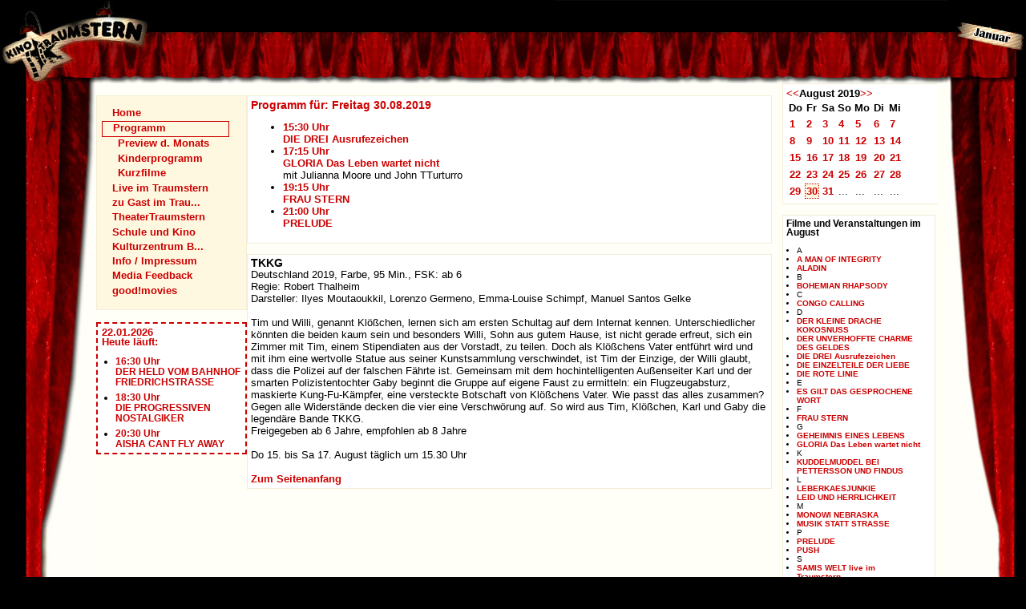

--- FILE ---
content_type: text/html; charset=UTF-8
request_url: https://kino-traumstern.de/?titel=TKKG&month=8&year=2019&day=30
body_size: 4439
content:
<?xml version="1.0" encoding="UTF-8" ?><!DOCTYPE html PUBLIC "-//W3C//DTD XHTML 1.0 Strict//EN" "http://www.w3.org/TR/xhtml1/DTD/xhtml1-strict.dtd">
<html xmlns="http://www.w3.org/1999/xhtml" lang="de" xml:lang="de">
	<head>
		<title>Kino Traumstern Tel: 06404 - 3810</title>
				<meta http-equiv="content-type" content="text/xml; charset=UTF-8" />
		<meta http-equiv="content-language" content="de" />
		<meta http-equiv="expires" content="3600" />
		<meta name="keywords" content="Kino,Film,cinema,Szene,off,Kinoszene,live,musik,theater,kinderprogramm,Hessen,Autor,Off,Programm" />
		<meta name="generator" content="Pest Content Management System. ThomasPraxl.de" />
		<meta name="robots" content="index,follow" />
		<meta name="revisit-after" content="1 days" />
		<meta name="description" content="Gehen Sie mal wieder in ein richtiges Kino und sehen Sie sich richtige Filme an." />
		<meta name="copyright" content="Kino Traumstern" />
		<meta name="author" content="Kino Traumstern" />
		<meta name="publisher" content="Kino Traumstern" />
		<meta name="revised" content="28.12.2025" />
		<meta name="DC.Title" content="Kino Traumstern Tel: 06404 - 3810" />
		<meta name="DC.Subject" content="Kino,Cinema,Film" />
		<meta name="DC.Creator" content="Pest Content Management System. ThomasPraxl.de" />
		
		<meta name="DC.Description" content="Gehen Sie mal wieder in ein richtiges Kino und sehen Sie sich richtige Filme an." />
		<meta name="DC.Publisher" content="Kino Traumstern" />
		<meta name="DC.Identifier" content="http://www.kinotraumstern.de/" />
		<meta name="DC.Language" content="de" />
		<meta name="DC.Coverage" content="Lich" />
		<meta name="DC.Rights" content="Alle Rechte liegen beim Kino Traumstern." />
		<meta name="DC.Format" content="text/xml" />
				<link rel="Start" href="http://www.kinotraumstern.de/" />
				<link rel="stylesheet" type="text/css" href="includes/basics.css" />
		<link rel="stylesheet" type="text/css" href="includes/months.css.php" />
		<!--[if lt IE 6]>
			<link rel="stylesheet" type="text/css" href="includes/ie_lt_5_5.css" />
		<![endif]-->
		<style type="text/css">/*<![CDATA[*/
			@import url(includes/advancedBrowsers.css); 
		/*]]>*/</style>
				<link rel="alternate" type="application/rss+xml" title="Kino Traumstern Tagesprogramm" href="http://www.kinotraumstern.de/dailyoverview.rss.php" />
  </head>
	<body>
<div class="body"><div class="body-bg-vorhang-links-pattern"><div class="body-bg-vorhang-links"><div class="body-bg-vorhang-rechts"><a class="accessibility-link" name="top"></a>
	<div class="heading">
		<div class="heading-left"></div><div class="heading-right"></div>
		<div class="clear-heading"></div>
	</div><div class="page">
	<div class="left-column">
		<a class="accessibility-link" 
				href="#content" 
				title="direkt zum Seiteninhalt springen" accesskey="8">zum Seiteninhalt</a><!--
		--><div class="navigation_box">
			<ul class="left_navigation">
				<li class="left_navigation"><a  href="?f=Home" >Home</a>
</li><li class="left_navigation_active"><a class="navi_active" href="?f=Programm" >Programm</a>
<ul class="left_navigation">
<li class="left_navigation"><a  href="?f=Programm/Preview_d__Monats" >Preview d. Monats</a>
</li><li class="left_navigation"><a  href="?f=Programm/Kinderprogramm" >Kinderprogramm</a>
</li><li class="left_navigation"><a  href="?f=Programm/Kurzfilme" >Kurzfilme</a>
</li></ul></li><li class="left_navigation"><a  href="?f=Live_im_Traumstern" >Live im Traumstern</a>
</li><li class="left_navigation"><a  href="?f=zu_Gast_im_Trau___" >zu Gast im Trau...</a>
</li><li class="left_navigation"><a  href="?f=TheaterTraumstern" >TheaterTraumstern</a>
</li><li class="left_navigation"><a  href="?f=Schule_und_Kino" >Schule und Kino</a>
</li><li class="left_navigation"><a  href="?f=Kulturzentrum_B___" >Kulturzentrum B...</a>
</li><li class="left_navigation"><a  href="?f=Info___Impressum" >Info / Impressum</a>
</li><li class="left_navigation"><a  href="?f=Media_Feedback" >Media Feedback</a>
</li><li class="left_navigation"><a  href="?f=good_movies" >good!movies</a>
</li>			</ul>
		</div><br />
		<div class="news_box"><h1 class="overview_today">22.01.2026<br />Heute läuft:</h1><ul class="overview_today"><li class="overview_today"><a href="?titel=DER+HELD+VOM+BAHNHOF+FRIEDRICHSTRASSE+" title="16:30 Uhr - DER HELD VOM BAHNHOF FRIEDRICHSTRASSE ">16:30 Uhr<br />DER HELD VOM BAHNHOF FRIEDRICHSTRASSE </a></li><li class="overview_today"><a href="?titel=DIE+PROGRESSIVEN+NOSTALGIKER" title="18:30 Uhr - DIE PROGRESSIVEN NOSTALGIKER">18:30 Uhr<br />DIE PROGRESSIVEN NOSTALGIKER</a></li><li class="overview_today"><a href="?titel=AISHA+CANT+FLY+AWAY" title="20:30 Uhr - AISHA CANT FLY AWAY">20:30 Uhr<br />AISHA CANT FLY AWAY</a></li></ul></div>	</div>
<div class="main-content"><a class="accessibility-link" name="content"></a><a class="accessibility-link" href="#moviedescription" title="Direkt zur Filmbeschreibung springen">zur Filmbeschreibung</a><div class="right-column"><div class="teaser calendar" ><a href="?f=Programm&amp;month=7&amp;year=2019&amp;day=30" title="Zu Juli 2019"><<</a><strong>August 2019</strong><a href="?f=Programm&amp;month=9&amp;year=2019&amp;day=30" title="Zu September 2019">>></a><table class="calendar" summary="Monats-Kalender">
<tr>
<th>Do</th><th>Fr</th><th>Sa</th><th>So</th><th>Mo</th><th>Di</th><th>Mi</th></tr>
<tr><td ><a href="?f=Programm&amp;day=1&amp;month=8&amp;year=2019" >1</a></td><td ><a href="?f=Programm&amp;day=2&amp;month=8&amp;year=2019" >2</a></td><td ><a href="?f=Programm&amp;day=3&amp;month=8&amp;year=2019" >3</a></td><td ><a href="?f=Programm&amp;day=4&amp;month=8&amp;year=2019" >4</a></td><td ><a href="?f=Programm&amp;day=5&amp;month=8&amp;year=2019" >5</a></td><td ><a href="?f=Programm&amp;day=6&amp;month=8&amp;year=2019" >6</a></td><td ><a href="?f=Programm&amp;day=7&amp;month=8&amp;year=2019" >7</a></td></tr ><tr><td ><a href="?f=Programm&amp;day=8&amp;month=8&amp;year=2019" >8</a></td><td ><a href="?f=Programm&amp;day=9&amp;month=8&amp;year=2019" >9</a></td><td ><a href="?f=Programm&amp;day=10&amp;month=8&amp;year=2019" >10</a></td><td ><a href="?f=Programm&amp;day=11&amp;month=8&amp;year=2019" >11</a></td><td ><a href="?f=Programm&amp;day=12&amp;month=8&amp;year=2019" >12</a></td><td ><a href="?f=Programm&amp;day=13&amp;month=8&amp;year=2019" >13</a></td><td ><a href="?f=Programm&amp;day=14&amp;month=8&amp;year=2019" >14</a></td></tr ><tr><td ><a href="?f=Programm&amp;day=15&amp;month=8&amp;year=2019" >15</a></td><td ><a href="?f=Programm&amp;day=16&amp;month=8&amp;year=2019" >16</a></td><td ><a href="?f=Programm&amp;day=17&amp;month=8&amp;year=2019" >17</a></td><td ><a href="?f=Programm&amp;day=18&amp;month=8&amp;year=2019" >18</a></td><td ><a href="?f=Programm&amp;day=19&amp;month=8&amp;year=2019" >19</a></td><td ><a href="?f=Programm&amp;day=20&amp;month=8&amp;year=2019" >20</a></td><td ><a href="?f=Programm&amp;day=21&amp;month=8&amp;year=2019" >21</a></td></tr ><tr><td ><a href="?f=Programm&amp;day=22&amp;month=8&amp;year=2019" >22</a></td><td ><a href="?f=Programm&amp;day=23&amp;month=8&amp;year=2019" >23</a></td><td ><a href="?f=Programm&amp;day=24&amp;month=8&amp;year=2019" >24</a></td><td ><a href="?f=Programm&amp;day=25&amp;month=8&amp;year=2019" >25</a></td><td ><a href="?f=Programm&amp;day=26&amp;month=8&amp;year=2019" >26</a></td><td ><a href="?f=Programm&amp;day=27&amp;month=8&amp;year=2019" >27</a></td><td ><a href="?f=Programm&amp;day=28&amp;month=8&amp;year=2019" >28</a></td></tr ><tr><td ><a href="?f=Programm&amp;day=29&amp;month=8&amp;year=2019" >29</a></td><td  class="calendar-chosen " ><a href="?f=Programm&amp;day=30&amp;month=8&amp;year=2019" >30</a></td><td ><a href="?f=Programm&amp;day=31&amp;month=8&amp;year=2019" >31</a></td><td>...</td><td>...</td><td>...</td><td>...</td></tr>
</table></div><div class="teaser titles"><h1>Filme und Veranstaltungen im August</h1><ul class="titles"><li class="titles">A</li><li class="titles"><a href="?titel=A+MAN+OF+INTEGRITY+&amp;month=8&amp;year=2019&amp;day=30" >A MAN OF INTEGRITY </a></li><li class="titles"><a href="?titel=ALADIN&amp;month=8&amp;year=2019&amp;day=30" >ALADIN</a></li><li class="titles">B</li><li class="titles"><a href="?titel=BOHEMIAN+RHAPSODY&amp;month=8&amp;year=2019&amp;day=30" >BOHEMIAN RHAPSODY</a></li><li class="titles">C</li><li class="titles"><a href="?titel=CONGO+CALLING&amp;month=8&amp;year=2019&amp;day=30" >CONGO CALLING</a></li><li class="titles">D</li><li class="titles"><a href="?titel=DER+KLEINE+DRACHE+KOKOSNUSS&amp;month=8&amp;year=2019&amp;day=30" >DER KLEINE DRACHE KOKOSNUSS</a></li><li class="titles"><a href="?titel=DER+UNVERHOFFTE+CHARME+DES+GELDES&amp;month=8&amp;year=2019&amp;day=30" >DER UNVERHOFFTE CHARME DES GELDES</a></li><li class="titles"><a href="?titel=DIE+DREI+Ausrufezeichen&amp;month=8&amp;year=2019&amp;day=30" >DIE DREI Ausrufezeichen</a></li><li class="titles"><a href="?titel=DIE+EINZELTEILE+DER+LIEBE&amp;month=8&amp;year=2019&amp;day=30" >DIE EINZELTEILE DER LIEBE</a></li><li class="titles"><a href="?titel=DIE+ROTE+LINIE&amp;month=8&amp;year=2019&amp;day=30" >DIE ROTE LINIE</a></li><li class="titles">E</li><li class="titles"><a href="?titel=ES+GILT+DAS+GESPROCHENE+WORT&amp;month=8&amp;year=2019&amp;day=30" >ES GILT DAS GESPROCHENE WORT</a></li><li class="titles">F</li><li class="titles"><a href="?titel=FRAU+STERN&amp;month=8&amp;year=2019&amp;day=30" >FRAU STERN</a></li><li class="titles">G</li><li class="titles"><a href="?titel=GEHEIMNIS+EINES+LEBENS&amp;month=8&amp;year=2019&amp;day=30" >GEHEIMNIS EINES LEBENS</a></li><li class="titles"><a href="?titel=GLORIA+++Das+Leben+wartet+nicht&amp;month=8&amp;year=2019&amp;day=30" >GLORIA   Das Leben wartet nicht</a></li><li class="titles">K</li><li class="titles"><a href="?titel=KUDDELMUDDEL+BEI+PETTERSSON+UND+FINDUS&amp;month=8&amp;year=2019&amp;day=30" >KUDDELMUDDEL BEI PETTERSSON UND FINDUS</a></li><li class="titles">L</li><li class="titles"><a href="?titel=LEBERKAESJUNKIE&amp;month=8&amp;year=2019&amp;day=30" >LEBERKAESJUNKIE</a></li><li class="titles"><a href="?titel=LEID+UND+HERRLICHKEIT&amp;month=8&amp;year=2019&amp;day=30" >LEID UND HERRLICHKEIT</a></li><li class="titles">M</li><li class="titles"><a href="?titel=MONOWI+NEBRASKA&amp;month=8&amp;year=2019&amp;day=30" >MONOWI NEBRASKA</a></li><li class="titles"><a href="?titel=MUSIK+STATT+STRASSE&amp;month=8&amp;year=2019&amp;day=30" >MUSIK STATT STRASSE</a></li><li class="titles">P</li><li class="titles"><a href="?titel=PRELUDE&amp;month=8&amp;year=2019&amp;day=30" >PRELUDE</a></li><li class="titles"><a href="?titel=PUSH&amp;month=8&amp;year=2019&amp;day=30" >PUSH</a></li><li class="titles">S</li><li class="titles"><a href="?titel=SAMIS+WELT+++live+im+Traumstern&amp;month=8&amp;year=2019&amp;day=30" >SAMIS WELT   live im Traumstern</a></li><li class="titles"><a href="?titel=SO+WIE+DU+MICH+WILLST&amp;month=8&amp;year=2019&amp;day=30" >SO WIE DU MICH WILLST</a></li><li class="titles"><a href="?titel=SYNONYMES&amp;month=8&amp;year=2019&amp;day=30" >SYNONYMES</a></li><li class="titles">T</li><li class="titles"><a href="?titel=TKKG&amp;month=8&amp;year=2019&amp;day=30" >TKKG</a></li><li class="titles">U</li><li class="titles"><a href="?titel=UND+WER+NIMMT+DEN+HUND&amp;month=8&amp;year=2019&amp;day=30" >UND WER NIMMT DEN HUND</a></li><li class="titles"><a href="?titel=UNSERE+GROSSE+KLEINE+FARM&amp;month=8&amp;year=2019&amp;day=30" >UNSERE GROSSE KLEINE FARM</a></li><li class="titles">W</li><li class="titles"><a href="?titel=WOODSTOCK+THREE+DAY+OF+PEACE+and+MUSIC&amp;month=8&amp;year=2019&amp;day=30" >WOODSTOCK THREE DAY OF PEACE and MUSIC</a></li><li class="titles">Y</li><li class="titles"><a href="?titel=YESTERDAY&amp;month=8&amp;year=2019&amp;day=30" >YESTERDAY</a></li><li class="titles"><a href="?titel=YOGA&amp;month=8&amp;year=2019&amp;day=30" >YOGA</a></li></ul></div></div><div class="programm-teaser overview_day"><h1 class="overview_today">Programm für: Freitag 30.08.2019</h1><ul class="overview_today"><li class="overview_today"><a href="?titel=DIE+DREI+Ausrufezeichen&amp;year=2019&amp;month=08&amp;day=30" title="15:30 Uhr - DIE DREI Ausrufezeichen">15:30 Uhr<br />DIE DREI Ausrufezeichen</a></li><li class="overview_today"><a href="?titel=GLORIA+++Das+Leben+wartet+nicht&amp;year=2019&amp;month=08&amp;day=30" title="17:15 Uhr - GLORIA   Das Leben wartet nicht">17:15 Uhr<br />GLORIA   Das Leben wartet nicht</a><br />mit Julianna Moore und John TTurturro<br /></li><li class="overview_today"><a href="?titel=FRAU+STERN&amp;year=2019&amp;month=08&amp;day=30" title="19:15 Uhr - FRAU STERN">19:15 Uhr<br />FRAU STERN</a></li><li class="overview_today"><a href="?titel=PRELUDE&amp;year=2019&amp;month=08&amp;day=30" title="21:00 Uhr - PRELUDE">21:00 Uhr<br />PRELUDE</a></li></ul></div><div class="calendar-clear"></div><a class="accessibility-link" name="moviedescription"></a><div class="programm-teaser"><h1 class="movie">TKKG</h1><div>Deutschland 2019, Farbe, 95 Min., FSK: ab 6<br />
Regie: Robert Thalheim<br />
Darsteller: Ilyes Moutaoukkil, Lorenzo Germeno, Emma-Louise Schimpf, Manuel Santos Gelke<br />
<br />
Tim und Willi, genannt Klößchen, lernen sich am ersten Schultag auf dem Internat kennen. Unterschiedlicher könnten die beiden kaum sein und besonders Willi, Sohn aus gutem Hause, ist nicht gerade erfreut, sich ein Zimmer mit Tim, einem Stipendiaten aus der Vorstadt, zu teilen. Doch als Klößchens Vater entführt wird und mit ihm eine wertvolle Statue aus seiner Kunstsammlung verschwindet, ist Tim der Einzige, der Willi glaubt, dass die Polizei auf der falschen Fährte ist. Gemeinsam mit dem hochintelligenten Außenseiter Karl und der smarten Polizistentochter Gaby beginnt die Gruppe auf eigene Faust zu ermitteln: ein Flugzeugabsturz, maskierte Kung-Fu-Kämpfer, eine versteckte Botschaft von Klößchens Vater. Wie passt das alles zusammen? Gegen alle Widerstände decken die vier eine Verschwörung auf. So wird aus Tim, Klößchen, Karl und Gaby die legendäre Bande TKKG.<br />
Freigegeben ab 6 Jahre, empfohlen ab 8 Jahre<br />
<br />
Do 15. bis Sa 17. August täglich um 15.30 Uhr</div><br /><a href="#top" title="Zum Anfang der Seite">Zum Seitenanfang</a></div><div class="right-column-clear"></div></div><div class="clear-left"></div><div class="footer"><div class="footer-links" ><a href="index.php?f=Home" title="Startseite"><span class="lang" lang="en" title="Startseite" >Home</span></a>|<a href="index.php?f=Info___Impressum" title="Kontaktinformationen, Impressum">Kontakt/Impressum</a>|<a href="index.php?sitemap=yes" title="übergeordnete Inhaltsübersicht"><span class="lang" lang="en" title="übergeordnete Inhaltsübersicht" >Sitemap</span></a></div><div class="footer-disclaimer">Trotz sorgfältiger Kontrolle übernimmt das Kino Traumstern keine Haftung für die Inhalte externer Links und auf verlinkten Seiten angebrachter Links. Für den Inhalt der verlinkten Seiten sind ausschließlich deren Betreiber verantwortlich.</div></div>
</div><!--page--><div class="page-footer"></div></div><!--body-bg-vorhang-rechts--></div><!--body-bg-vorhang-links--></div><!--body-bg-vorhang-links-pattern--></div><!--body-->
	
</body></html>
